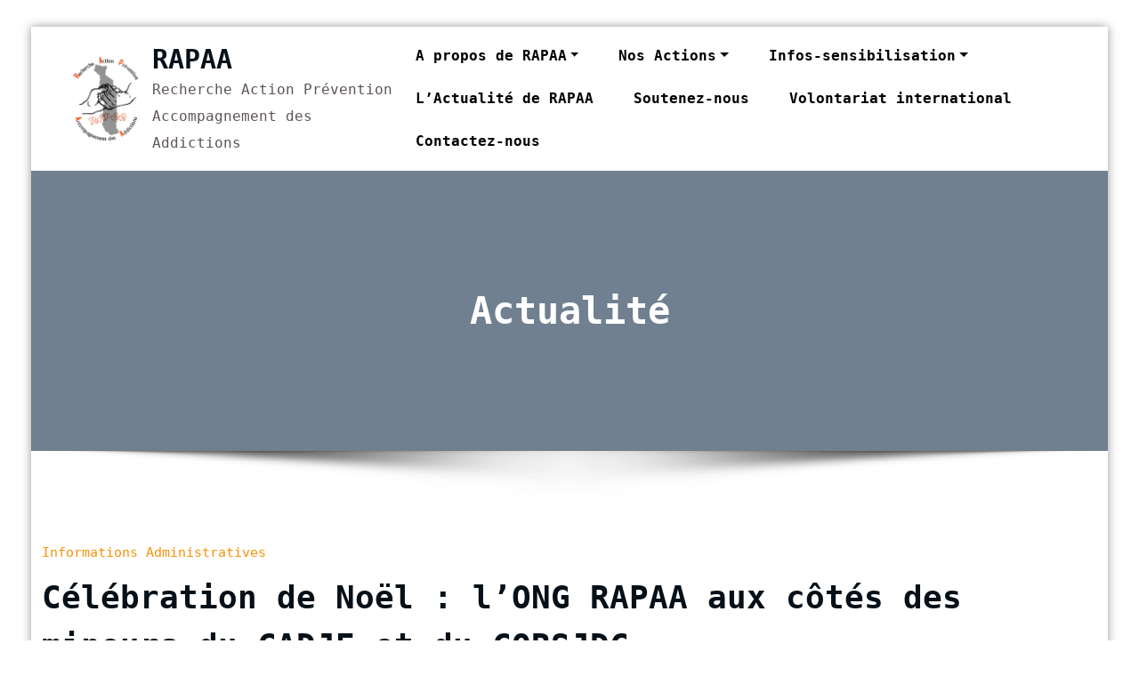

--- FILE ---
content_type: text/html; charset=UTF-8
request_url: https://www.assorapaa.com/actualite/
body_size: 15489
content:
<!DOCTYPE html>
<html lang="fr-FR" >
	<head>
		<meta charset="UTF-8">
		<meta http-equiv="X-UA-Compatible" content="IE=11">
		<meta name="viewport" content="width=device-width,initial-scale=1,shrink-to-fit=no">
		<meta name='robots' content='index, follow, max-image-preview:large, max-snippet:-1, max-video-preview:-1' />

	<!-- This site is optimized with the Yoast SEO plugin v26.8 - https://yoast.com/product/yoast-seo-wordpress/ -->
	<title>Actualité - RAPAA</title>
	<meta name="description" content="Retrouvez l&#039;actualité de l&#039;ONG RAPAA, Toutes les dates et évenements à ne pas manquer." />
	<link rel="canonical" href="https://www.assorapaa.com/actualite/" />
	<link rel="next" href="https://www.assorapaa.com/actualite/page/2/" />
	<meta property="og:locale" content="fr_FR" />
	<meta property="og:type" content="article" />
	<meta property="og:title" content="Actualité - RAPAA" />
	<meta property="og:description" content="Retrouvez l&#039;actualité de l&#039;ONG RAPAA, Toutes les dates et évenements à ne pas manquer." />
	<meta property="og:url" content="https://www.assorapaa.com/actualite/" />
	<meta property="og:site_name" content="RAPAA" />
	<meta name="twitter:card" content="summary_large_image" />
	<script type="application/ld+json" class="yoast-schema-graph">{"@context":"https://schema.org","@graph":[{"@type":["WebPage","CollectionPage"],"@id":"https://www.assorapaa.com/actualite/","url":"https://www.assorapaa.com/actualite/","name":"Actualité - RAPAA","isPartOf":{"@id":"https://www.assorapaa.com/#website"},"datePublished":"2019-01-21T13:08:19+00:00","dateModified":"2022-01-06T16:49:28+00:00","description":"Retrouvez l'actualité de l'ONG RAPAA, Toutes les dates et évenements à ne pas manquer.","breadcrumb":{"@id":"https://www.assorapaa.com/actualite/#breadcrumb"},"inLanguage":"fr-FR"},{"@type":"BreadcrumbList","@id":"https://www.assorapaa.com/actualite/#breadcrumb","itemListElement":[{"@type":"ListItem","position":1,"name":"Accueil","item":"https://www.assorapaa.com/"},{"@type":"ListItem","position":2,"name":"Actualité"}]},{"@type":"WebSite","@id":"https://www.assorapaa.com/#website","url":"https://www.assorapaa.com/","name":"RAPAA","description":"Recherche  Action  Prévention  Accompagnement des Addictions","publisher":{"@id":"https://www.assorapaa.com/#organization"},"potentialAction":[{"@type":"SearchAction","target":{"@type":"EntryPoint","urlTemplate":"https://www.assorapaa.com/?s={search_term_string}"},"query-input":{"@type":"PropertyValueSpecification","valueRequired":true,"valueName":"search_term_string"}}],"inLanguage":"fr-FR"},{"@type":"Organization","@id":"https://www.assorapaa.com/#organization","name":"RAPAA","url":"https://www.assorapaa.com/","logo":{"@type":"ImageObject","inLanguage":"fr-FR","@id":"https://www.assorapaa.com/#/schema/logo/image/","url":"https://www.assorapaa.com/wp-content/uploads/2019/03/cropped-cropped-testlogo-2.png","contentUrl":"https://www.assorapaa.com/wp-content/uploads/2019/03/cropped-cropped-testlogo-2.png","width":150,"height":195,"caption":"RAPAA"},"image":{"@id":"https://www.assorapaa.com/#/schema/logo/image/"}}]}</script>
	<!-- / Yoast SEO plugin. -->


<link rel='dns-prefetch' href='//www.googletagmanager.com' />
<link rel="alternate" type="application/rss+xml" title="RAPAA &raquo; Flux" href="https://www.assorapaa.com/feed/" />
<link rel="alternate" type="application/rss+xml" title="RAPAA &raquo; Flux des commentaires" href="https://www.assorapaa.com/comments/feed/" />
<style id='wp-img-auto-sizes-contain-inline-css' type='text/css'>
img:is([sizes=auto i],[sizes^="auto," i]){contain-intrinsic-size:3000px 1500px}
/*# sourceURL=wp-img-auto-sizes-contain-inline-css */
</style>
<link rel='stylesheet' id='honeypress-theme-fonts-css' href='https://usercontent.one/wp/www.assorapaa.com/wp-content/fonts/9d9a4e9d8ecc0ec8abfddc46839ea39b.css?media=1699349782?ver=20201110' type='text/css' media='all' />
<style id='wp-emoji-styles-inline-css' type='text/css'>

	img.wp-smiley, img.emoji {
		display: inline !important;
		border: none !important;
		box-shadow: none !important;
		height: 1em !important;
		width: 1em !important;
		margin: 0 0.07em !important;
		vertical-align: -0.1em !important;
		background: none !important;
		padding: 0 !important;
	}
/*# sourceURL=wp-emoji-styles-inline-css */
</style>
<style id='wp-block-library-inline-css' type='text/css'>
:root{--wp-block-synced-color:#7a00df;--wp-block-synced-color--rgb:122,0,223;--wp-bound-block-color:var(--wp-block-synced-color);--wp-editor-canvas-background:#ddd;--wp-admin-theme-color:#007cba;--wp-admin-theme-color--rgb:0,124,186;--wp-admin-theme-color-darker-10:#006ba1;--wp-admin-theme-color-darker-10--rgb:0,107,160.5;--wp-admin-theme-color-darker-20:#005a87;--wp-admin-theme-color-darker-20--rgb:0,90,135;--wp-admin-border-width-focus:2px}@media (min-resolution:192dpi){:root{--wp-admin-border-width-focus:1.5px}}.wp-element-button{cursor:pointer}:root .has-very-light-gray-background-color{background-color:#eee}:root .has-very-dark-gray-background-color{background-color:#313131}:root .has-very-light-gray-color{color:#eee}:root .has-very-dark-gray-color{color:#313131}:root .has-vivid-green-cyan-to-vivid-cyan-blue-gradient-background{background:linear-gradient(135deg,#00d084,#0693e3)}:root .has-purple-crush-gradient-background{background:linear-gradient(135deg,#34e2e4,#4721fb 50%,#ab1dfe)}:root .has-hazy-dawn-gradient-background{background:linear-gradient(135deg,#faaca8,#dad0ec)}:root .has-subdued-olive-gradient-background{background:linear-gradient(135deg,#fafae1,#67a671)}:root .has-atomic-cream-gradient-background{background:linear-gradient(135deg,#fdd79a,#004a59)}:root .has-nightshade-gradient-background{background:linear-gradient(135deg,#330968,#31cdcf)}:root .has-midnight-gradient-background{background:linear-gradient(135deg,#020381,#2874fc)}:root{--wp--preset--font-size--normal:16px;--wp--preset--font-size--huge:42px}.has-regular-font-size{font-size:1em}.has-larger-font-size{font-size:2.625em}.has-normal-font-size{font-size:var(--wp--preset--font-size--normal)}.has-huge-font-size{font-size:var(--wp--preset--font-size--huge)}.has-text-align-center{text-align:center}.has-text-align-left{text-align:left}.has-text-align-right{text-align:right}.has-fit-text{white-space:nowrap!important}#end-resizable-editor-section{display:none}.aligncenter{clear:both}.items-justified-left{justify-content:flex-start}.items-justified-center{justify-content:center}.items-justified-right{justify-content:flex-end}.items-justified-space-between{justify-content:space-between}.screen-reader-text{border:0;clip-path:inset(50%);height:1px;margin:-1px;overflow:hidden;padding:0;position:absolute;width:1px;word-wrap:normal!important}.screen-reader-text:focus{background-color:#ddd;clip-path:none;color:#444;display:block;font-size:1em;height:auto;left:5px;line-height:normal;padding:15px 23px 14px;text-decoration:none;top:5px;width:auto;z-index:100000}html :where(.has-border-color){border-style:solid}html :where([style*=border-top-color]){border-top-style:solid}html :where([style*=border-right-color]){border-right-style:solid}html :where([style*=border-bottom-color]){border-bottom-style:solid}html :where([style*=border-left-color]){border-left-style:solid}html :where([style*=border-width]){border-style:solid}html :where([style*=border-top-width]){border-top-style:solid}html :where([style*=border-right-width]){border-right-style:solid}html :where([style*=border-bottom-width]){border-bottom-style:solid}html :where([style*=border-left-width]){border-left-style:solid}html :where(img[class*=wp-image-]){height:auto;max-width:100%}:where(figure){margin:0 0 1em}html :where(.is-position-sticky){--wp-admin--admin-bar--position-offset:var(--wp-admin--admin-bar--height,0px)}@media screen and (max-width:600px){html :where(.is-position-sticky){--wp-admin--admin-bar--position-offset:0px}}

/*# sourceURL=wp-block-library-inline-css */
</style><style id='wp-block-calendar-inline-css' type='text/css'>
.wp-block-calendar{text-align:center}.wp-block-calendar td,.wp-block-calendar th{border:1px solid;padding:.25em}.wp-block-calendar th{font-weight:400}.wp-block-calendar caption{background-color:inherit}.wp-block-calendar table{border-collapse:collapse;width:100%}.wp-block-calendar table.has-background th{background-color:inherit}.wp-block-calendar table.has-text-color th{color:inherit}.wp-block-calendar :where(table:not(.has-text-color)){color:#40464d}.wp-block-calendar :where(table:not(.has-text-color)) td,.wp-block-calendar :where(table:not(.has-text-color)) th{border-color:#ddd}:where(.wp-block-calendar table:not(.has-background) th){background:#ddd}
/*# sourceURL=https://www.assorapaa.com/wp-includes/blocks/calendar/style.min.css */
</style>
<style id='wp-block-search-inline-css' type='text/css'>
.wp-block-search__button{margin-left:10px;word-break:normal}.wp-block-search__button.has-icon{line-height:0}.wp-block-search__button svg{height:1.25em;min-height:24px;min-width:24px;width:1.25em;fill:currentColor;vertical-align:text-bottom}:where(.wp-block-search__button){border:1px solid #ccc;padding:6px 10px}.wp-block-search__inside-wrapper{display:flex;flex:auto;flex-wrap:nowrap;max-width:100%}.wp-block-search__label{width:100%}.wp-block-search.wp-block-search__button-only .wp-block-search__button{box-sizing:border-box;display:flex;flex-shrink:0;justify-content:center;margin-left:0;max-width:100%}.wp-block-search.wp-block-search__button-only .wp-block-search__inside-wrapper{min-width:0!important;transition-property:width}.wp-block-search.wp-block-search__button-only .wp-block-search__input{flex-basis:100%;transition-duration:.3s}.wp-block-search.wp-block-search__button-only.wp-block-search__searchfield-hidden,.wp-block-search.wp-block-search__button-only.wp-block-search__searchfield-hidden .wp-block-search__inside-wrapper{overflow:hidden}.wp-block-search.wp-block-search__button-only.wp-block-search__searchfield-hidden .wp-block-search__input{border-left-width:0!important;border-right-width:0!important;flex-basis:0;flex-grow:0;margin:0;min-width:0!important;padding-left:0!important;padding-right:0!important;width:0!important}:where(.wp-block-search__input){appearance:none;border:1px solid #949494;flex-grow:1;font-family:inherit;font-size:inherit;font-style:inherit;font-weight:inherit;letter-spacing:inherit;line-height:inherit;margin-left:0;margin-right:0;min-width:3rem;padding:8px;text-decoration:unset!important;text-transform:inherit}:where(.wp-block-search__button-inside .wp-block-search__inside-wrapper){background-color:#fff;border:1px solid #949494;box-sizing:border-box;padding:4px}:where(.wp-block-search__button-inside .wp-block-search__inside-wrapper) .wp-block-search__input{border:none;border-radius:0;padding:0 4px}:where(.wp-block-search__button-inside .wp-block-search__inside-wrapper) .wp-block-search__input:focus{outline:none}:where(.wp-block-search__button-inside .wp-block-search__inside-wrapper) :where(.wp-block-search__button){padding:4px 8px}.wp-block-search.aligncenter .wp-block-search__inside-wrapper{margin:auto}.wp-block[data-align=right] .wp-block-search.wp-block-search__button-only .wp-block-search__inside-wrapper{float:right}
/*# sourceURL=https://www.assorapaa.com/wp-includes/blocks/search/style.min.css */
</style>
<style id='wp-block-paragraph-inline-css' type='text/css'>
.is-small-text{font-size:.875em}.is-regular-text{font-size:1em}.is-large-text{font-size:2.25em}.is-larger-text{font-size:3em}.has-drop-cap:not(:focus):first-letter{float:left;font-size:8.4em;font-style:normal;font-weight:100;line-height:.68;margin:.05em .1em 0 0;text-transform:uppercase}body.rtl .has-drop-cap:not(:focus):first-letter{float:none;margin-left:.1em}p.has-drop-cap.has-background{overflow:hidden}:root :where(p.has-background){padding:1.25em 2.375em}:where(p.has-text-color:not(.has-link-color)) a{color:inherit}p.has-text-align-left[style*="writing-mode:vertical-lr"],p.has-text-align-right[style*="writing-mode:vertical-rl"]{rotate:180deg}
/*# sourceURL=https://www.assorapaa.com/wp-includes/blocks/paragraph/style.min.css */
</style>
<style id='global-styles-inline-css' type='text/css'>
:root{--wp--preset--aspect-ratio--square: 1;--wp--preset--aspect-ratio--4-3: 4/3;--wp--preset--aspect-ratio--3-4: 3/4;--wp--preset--aspect-ratio--3-2: 3/2;--wp--preset--aspect-ratio--2-3: 2/3;--wp--preset--aspect-ratio--16-9: 16/9;--wp--preset--aspect-ratio--9-16: 9/16;--wp--preset--color--black: #000000;--wp--preset--color--cyan-bluish-gray: #abb8c3;--wp--preset--color--white: #ffffff;--wp--preset--color--pale-pink: #f78da7;--wp--preset--color--vivid-red: #cf2e2e;--wp--preset--color--luminous-vivid-orange: #ff6900;--wp--preset--color--luminous-vivid-amber: #fcb900;--wp--preset--color--light-green-cyan: #7bdcb5;--wp--preset--color--vivid-green-cyan: #00d084;--wp--preset--color--pale-cyan-blue: #8ed1fc;--wp--preset--color--vivid-cyan-blue: #0693e3;--wp--preset--color--vivid-purple: #9b51e0;--wp--preset--gradient--vivid-cyan-blue-to-vivid-purple: linear-gradient(135deg,rgb(6,147,227) 0%,rgb(155,81,224) 100%);--wp--preset--gradient--light-green-cyan-to-vivid-green-cyan: linear-gradient(135deg,rgb(122,220,180) 0%,rgb(0,208,130) 100%);--wp--preset--gradient--luminous-vivid-amber-to-luminous-vivid-orange: linear-gradient(135deg,rgb(252,185,0) 0%,rgb(255,105,0) 100%);--wp--preset--gradient--luminous-vivid-orange-to-vivid-red: linear-gradient(135deg,rgb(255,105,0) 0%,rgb(207,46,46) 100%);--wp--preset--gradient--very-light-gray-to-cyan-bluish-gray: linear-gradient(135deg,rgb(238,238,238) 0%,rgb(169,184,195) 100%);--wp--preset--gradient--cool-to-warm-spectrum: linear-gradient(135deg,rgb(74,234,220) 0%,rgb(151,120,209) 20%,rgb(207,42,186) 40%,rgb(238,44,130) 60%,rgb(251,105,98) 80%,rgb(254,248,76) 100%);--wp--preset--gradient--blush-light-purple: linear-gradient(135deg,rgb(255,206,236) 0%,rgb(152,150,240) 100%);--wp--preset--gradient--blush-bordeaux: linear-gradient(135deg,rgb(254,205,165) 0%,rgb(254,45,45) 50%,rgb(107,0,62) 100%);--wp--preset--gradient--luminous-dusk: linear-gradient(135deg,rgb(255,203,112) 0%,rgb(199,81,192) 50%,rgb(65,88,208) 100%);--wp--preset--gradient--pale-ocean: linear-gradient(135deg,rgb(255,245,203) 0%,rgb(182,227,212) 50%,rgb(51,167,181) 100%);--wp--preset--gradient--electric-grass: linear-gradient(135deg,rgb(202,248,128) 0%,rgb(113,206,126) 100%);--wp--preset--gradient--midnight: linear-gradient(135deg,rgb(2,3,129) 0%,rgb(40,116,252) 100%);--wp--preset--font-size--small: 13px;--wp--preset--font-size--medium: 20px;--wp--preset--font-size--large: 36px;--wp--preset--font-size--x-large: 42px;--wp--preset--spacing--20: 0.44rem;--wp--preset--spacing--30: 0.67rem;--wp--preset--spacing--40: 1rem;--wp--preset--spacing--50: 1.5rem;--wp--preset--spacing--60: 2.25rem;--wp--preset--spacing--70: 3.38rem;--wp--preset--spacing--80: 5.06rem;--wp--preset--shadow--natural: 6px 6px 9px rgba(0, 0, 0, 0.2);--wp--preset--shadow--deep: 12px 12px 50px rgba(0, 0, 0, 0.4);--wp--preset--shadow--sharp: 6px 6px 0px rgba(0, 0, 0, 0.2);--wp--preset--shadow--outlined: 6px 6px 0px -3px rgb(255, 255, 255), 6px 6px rgb(0, 0, 0);--wp--preset--shadow--crisp: 6px 6px 0px rgb(0, 0, 0);}:where(.is-layout-flex){gap: 0.5em;}:where(.is-layout-grid){gap: 0.5em;}body .is-layout-flex{display: flex;}.is-layout-flex{flex-wrap: wrap;align-items: center;}.is-layout-flex > :is(*, div){margin: 0;}body .is-layout-grid{display: grid;}.is-layout-grid > :is(*, div){margin: 0;}:where(.wp-block-columns.is-layout-flex){gap: 2em;}:where(.wp-block-columns.is-layout-grid){gap: 2em;}:where(.wp-block-post-template.is-layout-flex){gap: 1.25em;}:where(.wp-block-post-template.is-layout-grid){gap: 1.25em;}.has-black-color{color: var(--wp--preset--color--black) !important;}.has-cyan-bluish-gray-color{color: var(--wp--preset--color--cyan-bluish-gray) !important;}.has-white-color{color: var(--wp--preset--color--white) !important;}.has-pale-pink-color{color: var(--wp--preset--color--pale-pink) !important;}.has-vivid-red-color{color: var(--wp--preset--color--vivid-red) !important;}.has-luminous-vivid-orange-color{color: var(--wp--preset--color--luminous-vivid-orange) !important;}.has-luminous-vivid-amber-color{color: var(--wp--preset--color--luminous-vivid-amber) !important;}.has-light-green-cyan-color{color: var(--wp--preset--color--light-green-cyan) !important;}.has-vivid-green-cyan-color{color: var(--wp--preset--color--vivid-green-cyan) !important;}.has-pale-cyan-blue-color{color: var(--wp--preset--color--pale-cyan-blue) !important;}.has-vivid-cyan-blue-color{color: var(--wp--preset--color--vivid-cyan-blue) !important;}.has-vivid-purple-color{color: var(--wp--preset--color--vivid-purple) !important;}.has-black-background-color{background-color: var(--wp--preset--color--black) !important;}.has-cyan-bluish-gray-background-color{background-color: var(--wp--preset--color--cyan-bluish-gray) !important;}.has-white-background-color{background-color: var(--wp--preset--color--white) !important;}.has-pale-pink-background-color{background-color: var(--wp--preset--color--pale-pink) !important;}.has-vivid-red-background-color{background-color: var(--wp--preset--color--vivid-red) !important;}.has-luminous-vivid-orange-background-color{background-color: var(--wp--preset--color--luminous-vivid-orange) !important;}.has-luminous-vivid-amber-background-color{background-color: var(--wp--preset--color--luminous-vivid-amber) !important;}.has-light-green-cyan-background-color{background-color: var(--wp--preset--color--light-green-cyan) !important;}.has-vivid-green-cyan-background-color{background-color: var(--wp--preset--color--vivid-green-cyan) !important;}.has-pale-cyan-blue-background-color{background-color: var(--wp--preset--color--pale-cyan-blue) !important;}.has-vivid-cyan-blue-background-color{background-color: var(--wp--preset--color--vivid-cyan-blue) !important;}.has-vivid-purple-background-color{background-color: var(--wp--preset--color--vivid-purple) !important;}.has-black-border-color{border-color: var(--wp--preset--color--black) !important;}.has-cyan-bluish-gray-border-color{border-color: var(--wp--preset--color--cyan-bluish-gray) !important;}.has-white-border-color{border-color: var(--wp--preset--color--white) !important;}.has-pale-pink-border-color{border-color: var(--wp--preset--color--pale-pink) !important;}.has-vivid-red-border-color{border-color: var(--wp--preset--color--vivid-red) !important;}.has-luminous-vivid-orange-border-color{border-color: var(--wp--preset--color--luminous-vivid-orange) !important;}.has-luminous-vivid-amber-border-color{border-color: var(--wp--preset--color--luminous-vivid-amber) !important;}.has-light-green-cyan-border-color{border-color: var(--wp--preset--color--light-green-cyan) !important;}.has-vivid-green-cyan-border-color{border-color: var(--wp--preset--color--vivid-green-cyan) !important;}.has-pale-cyan-blue-border-color{border-color: var(--wp--preset--color--pale-cyan-blue) !important;}.has-vivid-cyan-blue-border-color{border-color: var(--wp--preset--color--vivid-cyan-blue) !important;}.has-vivid-purple-border-color{border-color: var(--wp--preset--color--vivid-purple) !important;}.has-vivid-cyan-blue-to-vivid-purple-gradient-background{background: var(--wp--preset--gradient--vivid-cyan-blue-to-vivid-purple) !important;}.has-light-green-cyan-to-vivid-green-cyan-gradient-background{background: var(--wp--preset--gradient--light-green-cyan-to-vivid-green-cyan) !important;}.has-luminous-vivid-amber-to-luminous-vivid-orange-gradient-background{background: var(--wp--preset--gradient--luminous-vivid-amber-to-luminous-vivid-orange) !important;}.has-luminous-vivid-orange-to-vivid-red-gradient-background{background: var(--wp--preset--gradient--luminous-vivid-orange-to-vivid-red) !important;}.has-very-light-gray-to-cyan-bluish-gray-gradient-background{background: var(--wp--preset--gradient--very-light-gray-to-cyan-bluish-gray) !important;}.has-cool-to-warm-spectrum-gradient-background{background: var(--wp--preset--gradient--cool-to-warm-spectrum) !important;}.has-blush-light-purple-gradient-background{background: var(--wp--preset--gradient--blush-light-purple) !important;}.has-blush-bordeaux-gradient-background{background: var(--wp--preset--gradient--blush-bordeaux) !important;}.has-luminous-dusk-gradient-background{background: var(--wp--preset--gradient--luminous-dusk) !important;}.has-pale-ocean-gradient-background{background: var(--wp--preset--gradient--pale-ocean) !important;}.has-electric-grass-gradient-background{background: var(--wp--preset--gradient--electric-grass) !important;}.has-midnight-gradient-background{background: var(--wp--preset--gradient--midnight) !important;}.has-small-font-size{font-size: var(--wp--preset--font-size--small) !important;}.has-medium-font-size{font-size: var(--wp--preset--font-size--medium) !important;}.has-large-font-size{font-size: var(--wp--preset--font-size--large) !important;}.has-x-large-font-size{font-size: var(--wp--preset--font-size--x-large) !important;}
/*# sourceURL=global-styles-inline-css */
</style>

<style id='classic-theme-styles-inline-css' type='text/css'>
/*! This file is auto-generated */
.wp-block-button__link{color:#fff;background-color:#32373c;border-radius:9999px;box-shadow:none;text-decoration:none;padding:calc(.667em + 2px) calc(1.333em + 2px);font-size:1.125em}.wp-block-file__button{background:#32373c;color:#fff;text-decoration:none}
/*# sourceURL=/wp-includes/css/classic-themes.min.css */
</style>
<link rel='stylesheet' id='bootstrap-css' href='https://usercontent.one/wp/www.assorapaa.com/wp-content/themes/honeypress/assets/css/bootstrap.min.css?ver=5.3.6&media=1699349782' type='text/css' media='all' />
<link rel='stylesheet' id='honeybee-parent-style-css' href='https://usercontent.one/wp/www.assorapaa.com/wp-content/themes/honeypress/style.css?ver=6.9&media=1699349782' type='text/css' media='all' />
<link rel='stylesheet' id='honeybee-style-css' href='https://usercontent.one/wp/www.assorapaa.com/wp-content/themes/honeybee/style.css?ver=6.9&media=1699349782' type='text/css' media='all' />
<link rel='stylesheet' id='honeybee-default-style-css' href='https://usercontent.one/wp/www.assorapaa.com/wp-content/themes/honeybee/assets/css/default.css?ver=6.9&media=1699349782' type='text/css' media='all' />
<link rel='stylesheet' id='honeypress-style-css' href='https://usercontent.one/wp/www.assorapaa.com/wp-content/themes/honeybee/style.css?ver=6.9&media=1699349782' type='text/css' media='all' />
<link rel='stylesheet' id='jquery-startmenu-css' href='https://usercontent.one/wp/www.assorapaa.com/wp-content/themes/honeypress/assets/css/jquery.smartmenus.bootstrap-4.css?ver=6.9&media=1699349782' type='text/css' media='all' />
<link rel='stylesheet' id='honeypress-font-awesome-css' href='https://usercontent.one/wp/www.assorapaa.com/wp-content/themes/honeypress/assets/css/font-awesome/css/all.min.css?ver=6.9&media=1699349782' type='text/css' media='all' />
<link rel='stylesheet' id='owl-css' href='https://usercontent.one/wp/www.assorapaa.com/wp-content/themes/honeypress/assets/css/owl.carousel.css?ver=6.9&media=1699349782' type='text/css' media='all' />
<script type="text/javascript" src="https://www.assorapaa.com/wp-includes/js/jquery/jquery.min.js?ver=3.7.1" id="jquery-core-js"></script>
<script type="text/javascript" src="https://www.assorapaa.com/wp-includes/js/jquery/jquery-migrate.min.js?ver=3.4.1" id="jquery-migrate-js"></script>
<script type="text/javascript" src="https://usercontent.one/wp/www.assorapaa.com/wp-content/themes/honeypress/assets/js/jquery.mb.YTPlayer.js?ver=6.9&media=1699349782" id="honeypress-video-slider-js-js"></script>
<link rel="https://api.w.org/" href="https://www.assorapaa.com/wp-json/" /><link rel="EditURI" type="application/rsd+xml" title="RSD" href="https://www.assorapaa.com/xmlrpc.php?rsd" />
<meta name="generator" content="WordPress 6.9" />
<meta name="generator" content="Site Kit by Google 1.170.0" /><style>[class*=" icon-oc-"],[class^=icon-oc-]{speak:none;font-style:normal;font-weight:400;font-variant:normal;text-transform:none;line-height:1;-webkit-font-smoothing:antialiased;-moz-osx-font-smoothing:grayscale}.icon-oc-one-com-white-32px-fill:before{content:"901"}.icon-oc-one-com:before{content:"900"}#one-com-icon,.toplevel_page_onecom-wp .wp-menu-image{speak:none;display:flex;align-items:center;justify-content:center;text-transform:none;line-height:1;-webkit-font-smoothing:antialiased;-moz-osx-font-smoothing:grayscale}.onecom-wp-admin-bar-item>a,.toplevel_page_onecom-wp>.wp-menu-name{font-size:16px;font-weight:400;line-height:1}.toplevel_page_onecom-wp>.wp-menu-name img{width:69px;height:9px;}.wp-submenu-wrap.wp-submenu>.wp-submenu-head>img{width:88px;height:auto}.onecom-wp-admin-bar-item>a img{height:7px!important}.onecom-wp-admin-bar-item>a img,.toplevel_page_onecom-wp>.wp-menu-name img{opacity:.8}.onecom-wp-admin-bar-item.hover>a img,.toplevel_page_onecom-wp.wp-has-current-submenu>.wp-menu-name img,li.opensub>a.toplevel_page_onecom-wp>.wp-menu-name img{opacity:1}#one-com-icon:before,.onecom-wp-admin-bar-item>a:before,.toplevel_page_onecom-wp>.wp-menu-image:before{content:'';position:static!important;background-color:rgba(240,245,250,.4);border-radius:102px;width:18px;height:18px;padding:0!important}.onecom-wp-admin-bar-item>a:before{width:14px;height:14px}.onecom-wp-admin-bar-item.hover>a:before,.toplevel_page_onecom-wp.opensub>a>.wp-menu-image:before,.toplevel_page_onecom-wp.wp-has-current-submenu>.wp-menu-image:before{background-color:#76b82a}.onecom-wp-admin-bar-item>a{display:inline-flex!important;align-items:center;justify-content:center}#one-com-logo-wrapper{font-size:4em}#one-com-icon{vertical-align:middle}.imagify-welcome{display:none !important;}</style>     <style>
	.navbar.custom .nav .nav-item .nav-link, .navbar .nav .nav-item .nav-link {
    	color: #000000 !important;
    }
    .navbar.custom .nav .nav-item:hover .nav-link, .navbar.custom .nav .nav-item.active .nav-link:hover, .navbar .nav .nav-item:hover .nav-link , body .navbar .nav .nav-item.html:hover a{
    	color: #f27e2b !important;
    }
    .navbar.custom .nav .nav-item.active .nav-link, .navbar .nav .nav-item.active .nav-link {
    	color: #000000 !important;
    	display: block;
    }
    /* Submenus */
    .nav.navbar-nav .dropdown-item, .nav.navbar-nav .dropdown-menu {
    	background-color: #f27e2b !important;
    }
    .nav.navbar-nav .dropdown-item {
    	color: #212529 !important;
    }
    .nav.navbar-nav .dropdown-item:hover {
    	color: #f7f7f7 !important;
    }
    .nav.navbar-nav .dropdown-item:focus, .nav.navbar-nav .dropdown-item:hover
    {
    	    background-color: transparent !important;
    }
    @media (min-width: 992px){
body .navbar .nav .dropdown-menu {
    border-bottom: unset !important;
}}
</style>
    <style>
    .page-title h1{
    	color: #ffffff !important;
    }
    </style>
    
<style>
  body h1 {
    	color: #061018 ;
    }
		body.dark h1 {
				color: #ffffff ;
			}
    body .section-header h2, body .funfact h2, body h2{
    	color: #061018;
    }
		body.dark .section-header h2, body.dark h2, body.dark h2.text-white {
    	color: #ffffff;
    }
    body h3 {
    	color: #061018;
    }
		body.dark h3, body.dark h3 a {
    	color: #ffffff;
    }
    body .entry-header h4 > a, body h4 {
    	color: #061018;
    }
	  .dark .entry-header h4 > a, .dark h4, .dark .services .entry-header .entry-title a {
    	color: #ffffff;
    }
    body .product-price h5 > a, body .blog-author h5, body .comment-detail h5, body h5, body .blog .blog-author.media h5{
    	color: #061018;
    }
		body.dark .product-price h5 > a, body.dark .blog-author h5, body.dark .comment-detail h5, body.dark h5, body.dark .blog .blog-author.media h5{
    	color: #ffffff;
    }
    body h6 {
    	color: #061018;
    }
		body.dark h6 {
    	color: #ffffff;
    }
    p,body .services5 .post .entry-content p, p.comment-form-comment label, .navbar7 .menu-html p{
    	color: #061018;
    }
		.dark p:not(.testmonial-block5 p, .section-header .section-subtitle, .textwidget p, p.description, p.site-description), body.dark .services5 .post .entry-content p, .dark p.comment-form-comment label {
    	color: #c8c8c8;
    }
    .site-footer .site-info p{color: #bec3c7;}


    /* Sidebar */
    body .sidebar .widget-title, body .sidebar .wp-block-search .wp-block-search__label, body .sidebar .wc-block-product-search .wc-block-product-search__label, body .sidebar .widget h1, body .sidebar .widget h2, body .sidebar .widget h3, body .sidebar .widget h4, body .sidebar .widget h5, body .sidebar .widget h6 {
    	color: #061018;
    }
		body.dark .sidebar .widget-title, body.dark .sidebar .wp-block-search .wp-block-search__label, body.dark .sidebar .wc-block-product-search__label, body.dark .sidebar .widget h1, body.dark .sidebar .widget h2, body.dark .sidebar .widget h3, body.dark .sidebar .widget h4, body.dark .sidebar .widget h5, body.dark .sidebar .widget h6 {
    	color: #ffffff;
    }
    body .sidebar p, body .sidebar .woocommerce-Price-amount.amount,.sidebar .quantity, body .sidebar #wp-calendar, body .sidebar #wp-calendar caption, body .sidebar .wp-block-latest-posts__post-excerpt, body .sidebar .wp-block-latest-posts__post-author, body .sidebar .wp-block-latest-posts__post-date, body .sidebar .wp-block-latest-comments__comment-date  {
    	color: #061018;
    }
		body.dark .sidebar p, body.dark .sidebar .woocommerce-Price-amount.amount,.sidebar .quantity, body.dark .sidebar #wp-calendar, body.dark .sidebar #wp-calendar caption, body.dark .sidebar .wp-block-latest-posts__post-excerpt, body.dark .sidebar .wp-block-latest-posts__post-author, body.dark .sidebar .wp-block-latest-posts__post-date, body.dark .sidebar .wp-block-latest-comments__comment-date {
    	color: #c8c8c8  !important;
    }
    body .sidebar a, body #wrapper .sidebar .woocommerce a {
    	color: #061018;
    }
		body.dark .sidebar a, body.dark #wrapper .sidebar .woocommerce a {
			color: #ffffff;
		}
</style>
    

            <style>
		.site-footer p {
			color: #ffffff;
		}
        </style>
<style type="text/css">
    .custom-logo{width: 150px; height: auto;}
    .honeypress_header_btn{ -webkit-border-radius: 1px;border-radius: 1px;}
   #wrapper .container{max-width: 1920px;}
   #wrapper .site-footer .container{max-width: 1140px;}
</style>
<link rel="icon" href="https://usercontent.one/wp/www.assorapaa.com/wp-content/uploads/2019/03/cropped-testlogo-32x32.png?media=1699349782" sizes="32x32" />
<link rel="icon" href="https://usercontent.one/wp/www.assorapaa.com/wp-content/uploads/2019/03/cropped-testlogo-192x192.png?media=1699349782" sizes="192x192" />
<link rel="apple-touch-icon" href="https://usercontent.one/wp/www.assorapaa.com/wp-content/uploads/2019/03/cropped-testlogo-180x180.png?media=1699349782" />
<meta name="msapplication-TileImage" content="https://usercontent.one/wp/www.assorapaa.com/wp-content/uploads/2019/03/cropped-testlogo-270x270.png?media=1699349782" />
		<style type="text/css" id="wp-custom-css">
			.site-info {
	display : none !important;
}

#wpstats{
	display : none !important;
}

body{
	font-family: Cambria, monospace;
	margin:auto;
}

.wf-active .wp-caption p.wp-caption-text {
font-size: 14px;
}
.widget .widget-title {
    position: relative;
    padding-bottom: 8px;
		font-size: 12px;
}
.wpcf7-form-control-wrap {
  height:50%;
  width:30%;
}
.customize-unpreviewable{
	display : none !important;
}
.wpcf7 textarea {
width: 500px;
}

input[type=text] { width:500px; }
input[type=email] { width:500px; }
.slider-caption .description {
    font-size: 1.755rem;
    color: white;
	font-weight:bold;
	margin-top:-10px 
}
.slider-caption .title {
    font-size: 4.063rem;
    line-height: 1.3;
    color: #ffffff;
    text-shadow: 0px 2px 7px rgb(0 0 0 / 50%);
    margin: 0 0 1rem;
	margin-top:-100px 
}
.page-title-section .overlay {
    background-color: rgba(112, 128, 144, 1);
}
.footer-sidebar {
   background-color: rgba( 112, 128, 144, 1);
}
.site-footer {
    background-color:rgba( 112, 128, 144, 1);
}
:root .has-vivid-red-color {
    color: #cf2e2e;
	font-size:20px
}
:root .has-vivid-red-color {
    color: #cf2e2e;
    font-size: 14px;
}
.widget .widget-title{
	font-size: 30px !important;
}
		</style>
			
	</head>
<body class="blog wp-custom-logo wp-theme-honeypress wp-child-theme-honeybee boxed custom-background" >
	<div id="page" class="site">
	<a class="skip-link screen-reader-text" href="#wrapper">Aller au contenu</a>
			<!-- Navbar -->
<nav class="navbar navbar-expand-lg navbar-light child-header ">
	<div class="container">
		<a href="https://www.assorapaa.com/" class="navbar-brand" rel="home"><img width="150" height="195" src="https://usercontent.one/wp/www.assorapaa.com/wp-content/uploads/2019/03/cropped-cropped-testlogo-2.png?media=1699349782" class="custom-logo" alt="RAPAA" decoding="async" srcset="https://usercontent.one/wp/www.assorapaa.com/wp-content/uploads/2019/03/cropped-cropped-testlogo-2.png?media=1699349782 150w, https://usercontent.one/wp/www.assorapaa.com/wp-content/uploads/2019/03/cropped-cropped-testlogo-2-18x24.png?media=1699349782 18w, https://usercontent.one/wp/www.assorapaa.com/wp-content/uploads/2019/03/cropped-cropped-testlogo-2-28x36.png?media=1699349782 28w, https://usercontent.one/wp/www.assorapaa.com/wp-content/uploads/2019/03/cropped-cropped-testlogo-2-37x48.png?media=1699349782 37w" sizes="(max-width: 150px) 100vw, 150px" /></a>		<div class="custom-logo-link-url">
    	<h1 class="site-title"><a class="site-title-name" href="https://www.assorapaa.com/" >RAPAA</a>
    	</h1>
    				<p class="site-description">Recherche  Action  Prévention  Accompagnement des Addictions</p>
				</div>
		<button class="navbar-toggler" type="button" data-bs-toggle="collapse" data-bs-target="#navbarNavDropdown" aria-controls="navbarSupportedContent" aria-expanded="false" aria-label="Afficher/masquer la navigation">
			<span class="navbar-toggler-icon"></span>
		</button>

		<div class="collapse navbar-collapse" id="navbarNavDropdown">
			<div class="ml-auto">
		<div class="menu-menu-provisoire-container"><ul class="nav navbar-nav mr-auto"><li id="menu-item-277" class="menu-item menu-item-type-custom menu-item-object-custom menu-item-home menu-item-has-children dropdown nav-item"><a class="nav-link"  href="http://www.assorapaa.com">A propos de RAPAA<span></span></a>
<ul class="dropdown-menu">
	<li id="menu-item-278" class="menu-item menu-item-type-post_type menu-item-object-page"><a class="dropdown-item"  href="https://www.assorapaa.com/historique/">Historique</a></li>
	<li id="menu-item-283" class="menu-item menu-item-type-post_type menu-item-object-page"><a class="dropdown-item"  href="https://www.assorapaa.com/vision/">La Vision</a></li>
	<li id="menu-item-282" class="menu-item menu-item-type-post_type menu-item-object-page"><a class="dropdown-item"  href="https://www.assorapaa.com/objectifs/">Objectifs</a></li>
	<li id="menu-item-281" class="menu-item menu-item-type-post_type menu-item-object-page"><a class="dropdown-item"  href="https://www.assorapaa.com/approches/">Approches</a></li>
	<li id="menu-item-279" class="menu-item menu-item-type-post_type menu-item-object-page"><a class="dropdown-item"  href="https://www.assorapaa.com/organisation/">Organisation</a></li>
	<li id="menu-item-300" class="menu-item menu-item-type-custom menu-item-object-custom"><a class="dropdown-item"  href="https://www.assorapaa.com/ressources-humaines-2/">Ressources Humaines</a></li>
	<li id="menu-item-280" class="menu-item menu-item-type-post_type menu-item-object-page"><a class="dropdown-item"  href="https://www.assorapaa.com/partenariats/">Partenariat</a></li>
</ul>
</li>
<li id="menu-item-286" class="menu-item menu-item-type-custom menu-item-object-custom menu-item-home menu-item-has-children dropdown nav-item"><a class="nav-link"  href="http://www.assorapaa.com">Nos Actions<span></span></a>
<ul class="dropdown-menu">
	<li id="menu-item-290" class="menu-item menu-item-type-post_type menu-item-object-page"><a class="dropdown-item"  href="https://www.assorapaa.com/recherche-et-etudes/">Recherche et  Etudes</a></li>
	<li id="menu-item-288" class="menu-item menu-item-type-post_type menu-item-object-page"><a class="dropdown-item"  href="https://www.assorapaa.com/renforcement-des-capacites-et-plaidoyer/">Renforcement des Capacités et Plaidoyer</a></li>
	<li id="menu-item-289" class="menu-item menu-item-type-post_type menu-item-object-page"><a class="dropdown-item"  href="https://www.assorapaa.com/prevention-et-communication/">Prévention et Communication</a></li>
	<li id="menu-item-287" class="menu-item menu-item-type-post_type menu-item-object-page"><a class="dropdown-item"  href="https://www.assorapaa.com/accompagnement-et-prise-en-charge/">Accompagnement et Prise en charge</a></li>
</ul>
</li>
<li id="menu-item-3053" class="menu-item menu-item-type-custom menu-item-object-custom menu-item-has-children dropdown nav-item"><a class="nav-link"  href="#">Infos-sensibilisation<span></span></a>
<ul class="dropdown-menu">
	<li id="menu-item-3447" class="menu-item menu-item-type-post_type menu-item-object-page"><a class="dropdown-item"  href="https://www.assorapaa.com/supports-audio/">Supports audio</a></li>
	<li id="menu-item-3012" class="menu-item menu-item-type-post_type menu-item-object-page"><a class="dropdown-item"  href="https://www.assorapaa.com/support-visuel/">Supports visuels</a></li>
	<li id="menu-item-285" class="menu-item menu-item-type-post_type menu-item-object-page"><a class="dropdown-item"  href="https://www.assorapaa.com/publications/">Publications</a></li>
	<li id="menu-item-469" class="menu-item menu-item-type-post_type menu-item-object-page"><a class="dropdown-item"  href="https://www.assorapaa.com/conseils-pratiques/">Conseils pratiques</a></li>
	<li id="menu-item-470" class="menu-item menu-item-type-post_type menu-item-object-page"><a class="dropdown-item"  href="https://www.assorapaa.com/legislation/">Loi (Contrôle des drogues au Togo)</a></li>
	<li id="menu-item-295" class="menu-item menu-item-type-post_type menu-item-object-page"><a class="dropdown-item"  href="https://www.assorapaa.com/les-infos-utiles/">Adresses utiles</a></li>
	<li id="menu-item-455" class="menu-item menu-item-type-post_type menu-item-object-page"><a class="dropdown-item"  href="https://www.assorapaa.com/lexique/">Lexique</a></li>
</ul>
</li>
<li id="menu-item-180" class="menu-item menu-item-type-post_type menu-item-object-page current-menu-item page_item page-item-131 current_page_item current_page_parent menu-item-180 nav-item active"><a class="nav-link"  href="https://www.assorapaa.com/actualite/">L&#8217;Actualité de RAPAA</a></li>
<li id="menu-item-247" class="menu-item menu-item-type-post_type menu-item-object-page menu-item-247 nav-item"><a class="nav-link"  href="https://www.assorapaa.com/soutenez-nous/">Soutenez-nous</a></li>
<li id="menu-item-2417" class="menu-item menu-item-type-post_type menu-item-object-page menu-item-2417 nav-item"><a class="nav-link"  href="https://www.assorapaa.com/devenir-volontaire/">Volontariat international</a></li>
<li id="menu-item-2957" class="menu-item menu-item-type-post_type menu-item-object-page menu-item-2957 nav-item"><a class="nav-link"  href="https://www.assorapaa.com/contact/">Contactez-nous</a></li>
</ul></div>		</div>
		</div>
	</div>
</nav>
		<section class="page-title-section" >		
			<div class="overlay"></div>	
			<div class="container">
				<div class="row">
					<div class="col-lg-12 col-md-12">
                      	                      				<div class="page-title text-center text-white">
											<h1 class="text-white">Actualité</h1>
										</div>			
	                      			                    </div>
				</div>
			</div>	
		</section>
			<div id="wrapper"><section class="section-module blog">
	<div class="container">
		<div class="row">	
		<div class="col-lg-12 col-md-12 col-sm-12 standard-view"><article id="post-9963" class="post-9963 post type-post status-publish format-standard hentry category-informations-administratives">	
	<div class="entry-meta"><span class="cat-links"><a href="https://www.assorapaa.com/category/informations-administratives/" rel="category tag">Informations Administratives</a></div></span>
	<header class="entry-header">
		<h2 class="entry-title"><a href="https://www.assorapaa.com/celebration-de-noel-long-rapaa-aux-cotes-des-mineurs-du-cadje-et-du-corsjdc/">Célébration de Noël : l’ONG RAPAA aux côtés des mineurs du CADJE et du CORSJDC</a></h2>
	</header>	
	
	<div class="entry-meta mb-4">
				<span class="author">
			<a  href="https://www.assorapaa.com/author/rapaa/">Par  rapaa</a>
		</span>
				<span class="posted-on">
			<a  href="https://www.assorapaa.com/1970/01"><time>31 décembre 2025</time></a>
		</span>
				<span class="comment-links">
			<span class="comment-links"><a  href="https://www.assorapaa.com/celebration-de-noel-long-rapaa-aux-cotes-des-mineurs-du-cadje-et-du-corsjdc/#respond">0</a></span>
		</span>
			</div>
		
	<div class="entry-content">
		<p>Depuis plus de 10 ans, l’ONG RAPAA se fait un devoir d’organiser une fête de Noël au profit des enfants&hellip;</p>
		<p><a href="https://www.assorapaa.com/celebration-de-noel-long-rapaa-aux-cotes-des-mineurs-du-cadje-et-du-corsjdc/" class="more-link">Lire la suite</a></p>
		</div>										
</article><article id="post-9957" class="post-9957 post type-post status-publish format-standard hentry category-info-sensibilisation category-partenariats category-volet-prevention tag-emission tag-pyramide-fm tag-radio tag-sensibilisation">	
	<div class="entry-meta"><span class="cat-links"><a href="https://www.assorapaa.com/category/info-sensibilisation/" rel="category tag">info-sensibilisation</a> <a href="https://www.assorapaa.com/category/partenariats/" rel="category tag">Partenariats</a> <a href="https://www.assorapaa.com/category/volet-prevention/" rel="category tag">Volet Prévention</a></div></span>
	<header class="entry-header">
		<h2 class="entry-title"><a href="https://www.assorapaa.com/long-rapaa-informe-le-grand-public-sur-la-consommation-abusive-dalcool-en-periode-des-fetes/">L’ONG RAPAA informe le grand public sur la consommation abusive d’alcool en période des fêtes</a></h2>
	</header>	
	
	<div class="entry-meta mb-4">
				<span class="author">
			<a  href="https://www.assorapaa.com/author/rapaa/">Par  rapaa</a>
		</span>
				<span class="posted-on">
			<a  href="https://www.assorapaa.com/1970/01"><time>31 décembre 2025</time></a>
		</span>
				<span class="comment-links">
			<span class="comment-links"><a  href="https://www.assorapaa.com/long-rapaa-informe-le-grand-public-sur-la-consommation-abusive-dalcool-en-periode-des-fetes/#respond">0</a></span>
		</span>
			</div>
		
	<div class="entry-content">
		<p>Dans le cadre de la campagne de prévention contre l’usage abusif d'alcool à l’approche des fêtes de fin d’année, l’ONG&hellip;</p>
		<p><a href="https://www.assorapaa.com/long-rapaa-informe-le-grand-public-sur-la-consommation-abusive-dalcool-en-periode-des-fetes/" class="more-link">Lire la suite</a></p>
		</div>										
</article><article id="post-9953" class="post-9953 post type-post status-publish format-standard has-post-thumbnail hentry category-info-sensibilisation category-volet-prevention tag-alcool tag-pnapp">	
	<div class="entry-meta"><span class="cat-links"><a href="https://www.assorapaa.com/category/info-sensibilisation/" rel="category tag">info-sensibilisation</a> <a href="https://www.assorapaa.com/category/volet-prevention/" rel="category tag">Volet Prévention</a></div></span>
	<header class="entry-header">
		<h2 class="entry-title"><a href="https://www.assorapaa.com/long-rapaa-lance-une-campagne-de-prevention-contre-lusage-abusif-de-lalcool-a-lapproche-des-fetes-de-fin-dannee/">L’ONG RAPAA lance une campagne de prévention contre l’usage abusif de l’alcool à l’approche des fêtes de fin d’année</a></h2>
	</header>	
	
	<div class="entry-meta mb-4">
				<span class="author">
			<a  href="https://www.assorapaa.com/author/rapaa/">Par  rapaa</a>
		</span>
				<span class="posted-on">
			<a  href="https://www.assorapaa.com/1970/01"><time>31 décembre 2025</time></a>
		</span>
				<span class="comment-links">
			<span class="comment-links"><a  href="https://www.assorapaa.com/long-rapaa-lance-une-campagne-de-prevention-contre-lusage-abusif-de-lalcool-a-lapproche-des-fetes-de-fin-dannee/#respond">0</a></span>
		</span>
			</div>
			<figure class="post-thumbnail mb-4">
			<a href="https://www.assorapaa.com/long-rapaa-lance-une-campagne-de-prevention-contre-lusage-abusif-de-lalcool-a-lapproche-des-fetes-de-fin-dannee/">
				<img width="2560" height="1707" src="https://usercontent.one/wp/www.assorapaa.com/wp-content/uploads/2025/12/DEPLIAANT-025-RAPAA--scaled.jpg?media=1699349782" class="img-fluid wp-post-image" alt="" decoding="async" fetchpriority="high" srcset="https://usercontent.one/wp/www.assorapaa.com/wp-content/uploads/2025/12/DEPLIAANT-025-RAPAA--scaled.jpg?media=1699349782 2560w, https://usercontent.one/wp/www.assorapaa.com/wp-content/uploads/2025/12/DEPLIAANT-025-RAPAA--300x200.jpg?media=1699349782 300w, https://usercontent.one/wp/www.assorapaa.com/wp-content/uploads/2025/12/DEPLIAANT-025-RAPAA--1024x683.jpg?media=1699349782 1024w, https://usercontent.one/wp/www.assorapaa.com/wp-content/uploads/2025/12/DEPLIAANT-025-RAPAA--768x512.jpg?media=1699349782 768w, https://usercontent.one/wp/www.assorapaa.com/wp-content/uploads/2025/12/DEPLIAANT-025-RAPAA--1536x1024.jpg?media=1699349782 1536w, https://usercontent.one/wp/www.assorapaa.com/wp-content/uploads/2025/12/DEPLIAANT-025-RAPAA--2048x1365.jpg?media=1699349782 2048w" sizes="(max-width: 2560px) 100vw, 2560px" />			</a>			
		</figure>	
		
	<div class="entry-content">
		<p>A la veille des fêtes de fin d’année, l’ONG RAPAA a lancé une campagne de prévention pour sensibiliser le public&hellip;</p>
		<p><a href="https://www.assorapaa.com/long-rapaa-lance-une-campagne-de-prevention-contre-lusage-abusif-de-lalcool-a-lapproche-des-fetes-de-fin-dannee/" class="more-link">Lire la suite</a></p>
		</div>										
</article><article id="post-9947" class="post-9947 post type-post status-publish format-standard has-post-thumbnail hentry category-info-sensibilisation category-partenariats category-volet-prevention tag-marche-de-noel-2 tag-restaurant-lalibela">	
	<div class="entry-meta"><span class="cat-links"><a href="https://www.assorapaa.com/category/info-sensibilisation/" rel="category tag">info-sensibilisation</a> <a href="https://www.assorapaa.com/category/partenariats/" rel="category tag">Partenariats</a> <a href="https://www.assorapaa.com/category/volet-prevention/" rel="category tag">Volet Prévention</a></div></span>
	<header class="entry-header">
		<h2 class="entry-title"><a href="https://www.assorapaa.com/13-e-edition-du-marche-de-noel-du-restaurant-lalibela-long-rapaa-tient-un-stand-dinformation-et-de-sensibilisation/">13 e édition du marché de Noël du restaurant Lalibela : l’ONG RAPAA tient un stand d’information et de sensibilisation</a></h2>
	</header>	
	
	<div class="entry-meta mb-4">
				<span class="author">
			<a  href="https://www.assorapaa.com/author/rapaa/">Par  rapaa</a>
		</span>
				<span class="posted-on">
			<a  href="https://www.assorapaa.com/1970/01"><time>31 décembre 2025</time></a>
		</span>
				<span class="comment-links">
			<span class="comment-links"><a  href="https://www.assorapaa.com/13-e-edition-du-marche-de-noel-du-restaurant-lalibela-long-rapaa-tient-un-stand-dinformation-et-de-sensibilisation/#respond">0</a></span>
		</span>
			</div>
			<figure class="post-thumbnail mb-4">
			<a href="https://www.assorapaa.com/13-e-edition-du-marche-de-noel-du-restaurant-lalibela-long-rapaa-tient-un-stand-dinformation-et-de-sensibilisation/">
				<img width="1020" height="765" src="https://usercontent.one/wp/www.assorapaa.com/wp-content/uploads/2025/12/lalibela1.jpg?media=1699349782" class="img-fluid wp-post-image" alt="" decoding="async" srcset="https://usercontent.one/wp/www.assorapaa.com/wp-content/uploads/2025/12/lalibela1.jpg?media=1699349782 1020w, https://usercontent.one/wp/www.assorapaa.com/wp-content/uploads/2025/12/lalibela1-300x225.jpg?media=1699349782 300w, https://usercontent.one/wp/www.assorapaa.com/wp-content/uploads/2025/12/lalibela1-768x576.jpg?media=1699349782 768w" sizes="(max-width: 1020px) 100vw, 1020px" />			</a>			
		</figure>	
		
	<div class="entry-content">
		<p>L’ONG RAPAA, dans la continuité de ses partenariats a pris part à la 13ᵉ édition du Marché de Noël, organisée&hellip;</p>
		<p><a href="https://www.assorapaa.com/13-e-edition-du-marche-de-noel-du-restaurant-lalibela-long-rapaa-tient-un-stand-dinformation-et-de-sensibilisation/" class="more-link">Lire la suite</a></p>
		</div>										
</article><article id="post-9943" class="post-9943 post type-post status-publish format-standard has-post-thumbnail hentry category-info-sensibilisation category-informations-administratives category-partenariats tag-don tag-ong-ange tag-rapaa">	
	<div class="entry-meta"><span class="cat-links"><a href="https://www.assorapaa.com/category/info-sensibilisation/" rel="category tag">info-sensibilisation</a> <a href="https://www.assorapaa.com/category/informations-administratives/" rel="category tag">Informations Administratives</a> <a href="https://www.assorapaa.com/category/partenariats/" rel="category tag">Partenariats</a></div></span>
	<header class="entry-header">
		<h2 class="entry-title"><a href="https://www.assorapaa.com/action-caritative-rapaa-apporte-son-soutien-aux-pensionnaires-de-long-ange-2/">Action caritative : RAPAA apporte son soutien aux pensionnaires de l’ONG ANGE</a></h2>
	</header>	
	
	<div class="entry-meta mb-4">
				<span class="author">
			<a  href="https://www.assorapaa.com/author/rapaa/">Par  rapaa</a>
		</span>
				<span class="posted-on">
			<a  href="https://www.assorapaa.com/1970/01"><time>22 décembre 2025</time></a>
		</span>
				<span class="comment-links">
			<span class="comment-links"><a  href="https://www.assorapaa.com/action-caritative-rapaa-apporte-son-soutien-aux-pensionnaires-de-long-ange-2/#respond">0</a></span>
		</span>
			</div>
			<figure class="post-thumbnail mb-4">
			<a href="https://www.assorapaa.com/action-caritative-rapaa-apporte-son-soutien-aux-pensionnaires-de-long-ange-2/">
				<img width="584" height="329" src="https://usercontent.one/wp/www.assorapaa.com/wp-content/uploads/2025/12/Image4.jpg?media=1699349782" class="img-fluid wp-post-image" alt="" decoding="async" srcset="https://usercontent.one/wp/www.assorapaa.com/wp-content/uploads/2025/12/Image4.jpg?media=1699349782 584w, https://usercontent.one/wp/www.assorapaa.com/wp-content/uploads/2025/12/Image4-300x169.jpg?media=1699349782 300w" sizes="(max-width: 584px) 100vw, 584px" />			</a>			
		</figure>	
		
	<div class="entry-content">
		<p>Le samedi 20 décembre 2025, les membres de RAPAA étaient au siège de l’ONG ANGE pour une remise de dons&hellip;</p>
		<p><a href="https://www.assorapaa.com/action-caritative-rapaa-apporte-son-soutien-aux-pensionnaires-de-long-ange-2/" class="more-link">Lire la suite</a></p>
		</div>										
</article><article id="post-9941" class="post-9941 post type-post status-publish format-standard hentry category-informations-administratives category-volet-prevention tag-alcool tag-fetes">	
	<div class="entry-meta"><span class="cat-links"><a href="https://www.assorapaa.com/category/informations-administratives/" rel="category tag">Informations Administratives</a> <a href="https://www.assorapaa.com/category/volet-prevention/" rel="category tag">Volet Prévention</a></div></span>
	<header class="entry-header">
		<h2 class="entry-title"><a href="https://www.assorapaa.com/pour-des-fetes-sans-danger-choisissons-la-sobriete/">Pour des fêtes sans danger, choisissons la sobriété</a></h2>
	</header>	
	
	<div class="entry-meta mb-4">
				<span class="author">
			<a  href="https://www.assorapaa.com/author/rapaa/">Par  rapaa</a>
		</span>
				<span class="posted-on">
			<a  href="https://www.assorapaa.com/1970/01"><time>22 décembre 2025</time></a>
		</span>
				<span class="comment-links">
			<span class="comment-links"><a  href="https://www.assorapaa.com/pour-des-fetes-sans-danger-choisissons-la-sobriete/#respond">0</a></span>
		</span>
			</div>
		
	<div class="entry-content">
		<p>L’ONG RAPAA et ses partenaires mènent une campagne de prévention sur l’usage abusif d’alcool à l’approche des fêtes de fin&hellip;</p>
		<p><a href="https://www.assorapaa.com/pour-des-fetes-sans-danger-choisissons-la-sobriete/" class="more-link">Lire la suite</a></p>
		</div>										
</article><article id="post-9937" class="post-9937 post type-post status-publish format-standard has-post-thumbnail hentry category-informations-administratives tag-retrouvailles">	
	<div class="entry-meta"><span class="cat-links"><a href="https://www.assorapaa.com/category/informations-administratives/" rel="category tag">Informations Administratives</a></div></span>
	<header class="entry-header">
		<h2 class="entry-title"><a href="https://www.assorapaa.com/retrouvailles-de-la-famille-rapaa-une-soiree-riche-en-souvenirs-et-en-emotions/">Retrouvailles de la famille RAPAA : Une soirée riche en souvenirs et en émotions</a></h2>
	</header>	
	
	<div class="entry-meta mb-4">
				<span class="author">
			<a  href="https://www.assorapaa.com/author/rapaa/">Par  rapaa</a>
		</span>
				<span class="posted-on">
			<a  href="https://www.assorapaa.com/1970/01"><time>22 décembre 2025</time></a>
		</span>
				<span class="comment-links">
			<span class="comment-links"><a  href="https://www.assorapaa.com/retrouvailles-de-la-famille-rapaa-une-soiree-riche-en-souvenirs-et-en-emotions/#respond">0</a></span>
		</span>
			</div>
			<figure class="post-thumbnail mb-4">
			<a href="https://www.assorapaa.com/retrouvailles-de-la-famille-rapaa-une-soiree-riche-en-souvenirs-et-en-emotions/">
				<img width="489" height="298" src="https://usercontent.one/wp/www.assorapaa.com/wp-content/uploads/2025/12/Image2-1.jpg?media=1699349782" class="img-fluid wp-post-image" alt="" decoding="async" loading="lazy" srcset="https://usercontent.one/wp/www.assorapaa.com/wp-content/uploads/2025/12/Image2-1.jpg?media=1699349782 489w, https://usercontent.one/wp/www.assorapaa.com/wp-content/uploads/2025/12/Image2-1-300x183.jpg?media=1699349782 300w" sizes="auto, (max-width: 489px) 100vw, 489px" />			</a>			
		</figure>	
		
	<div class="entry-content">
		<p>Le siège de l'ONG RAPAA (Recherche Action Prévention Accompagnement des Addictions) a vibré, dans une ambiance chaleureuse et conviviale, le&hellip;</p>
		<p><a href="https://www.assorapaa.com/retrouvailles-de-la-famille-rapaa-une-soiree-riche-en-souvenirs-et-en-emotions/" class="more-link">Lire la suite</a></p>
		</div>										
</article><article id="post-9933" class="post-9933 post type-post status-publish format-standard has-post-thumbnail hentry category-info-sensibilisation category-volet-prevention tag-anvt tag-jiv tag-rapaa tag-volontariat">	
	<div class="entry-meta"><span class="cat-links"><a href="https://www.assorapaa.com/category/info-sensibilisation/" rel="category tag">info-sensibilisation</a> <a href="https://www.assorapaa.com/category/volet-prevention/" rel="category tag">Volet Prévention</a></div></span>
	<header class="entry-header">
		<h2 class="entry-title"><a href="https://www.assorapaa.com/journee-internationale-des-volontaires-jiv-edition-2025-long-rapaa-tient-un-stand-dinformation/">Journée Internationale des Volontaires (JIV) Edition 2025: L’ONG RAPAA tient un stand d’information</a></h2>
	</header>	
	
	<div class="entry-meta mb-4">
				<span class="author">
			<a  href="https://www.assorapaa.com/author/rapaa/">Par  rapaa</a>
		</span>
				<span class="posted-on">
			<a  href="https://www.assorapaa.com/1970/01"><time>22 décembre 2025</time></a>
		</span>
				<span class="comment-links">
			<span class="comment-links"><a  href="https://www.assorapaa.com/journee-internationale-des-volontaires-jiv-edition-2025-long-rapaa-tient-un-stand-dinformation/#respond">0</a></span>
		</span>
			</div>
			<figure class="post-thumbnail mb-4">
			<a href="https://www.assorapaa.com/journee-internationale-des-volontaires-jiv-edition-2025-long-rapaa-tient-un-stand-dinformation/">
				<img width="1000" height="563" src="https://usercontent.one/wp/www.assorapaa.com/wp-content/uploads/2025/12/jvt3.jpg?media=1699349782" class="img-fluid wp-post-image" alt="" decoding="async" loading="lazy" srcset="https://usercontent.one/wp/www.assorapaa.com/wp-content/uploads/2025/12/jvt3.jpg?media=1699349782 1000w, https://usercontent.one/wp/www.assorapaa.com/wp-content/uploads/2025/12/jvt3-300x169.jpg?media=1699349782 300w, https://usercontent.one/wp/www.assorapaa.com/wp-content/uploads/2025/12/jvt3-768x432.jpg?media=1699349782 768w" sizes="auto, (max-width: 1000px) 100vw, 1000px" />			</a>			
		</figure>	
		
	<div class="entry-content">
		<p>L’Agence Nationale du Volontariat au Togo (ANVT) a organisé, le vendredi 5 décembre 2025, à la Maison des Jeunes d’Amandahomé,&hellip;</p>
		<p><a href="https://www.assorapaa.com/journee-internationale-des-volontaires-jiv-edition-2025-long-rapaa-tient-un-stand-dinformation/" class="more-link">Lire la suite</a></p>
		</div>										
</article><article id="post-9930" class="post-9930 post type-post status-publish format-standard has-post-thumbnail hentry category-info-sensibilisation category-informations-administratives category-volet-prevention tag-club-soroptimist tag-emission tag-pyramide-fm tag-vbg tag-vih-sida tag-wildaf">	
	<div class="entry-meta"><span class="cat-links"><a href="https://www.assorapaa.com/category/info-sensibilisation/" rel="category tag">info-sensibilisation</a> <a href="https://www.assorapaa.com/category/informations-administratives/" rel="category tag">Informations Administratives</a> <a href="https://www.assorapaa.com/category/volet-prevention/" rel="category tag">Volet Prévention</a></div></span>
	<header class="entry-header">
		<h2 class="entry-title"><a href="https://www.assorapaa.com/informer-le-grand-public-sur-un-triple-defi-de-sante-publique-consommation-de-substances-psycho-actives-violences-basees-sur-le-genre-contamination-au-vih/">Informer le grand public sur un triple défi de santé publique: Consommation de Substances Psycho Actives, Violences Basées sur le Genre, Contamination au VIH</a></h2>
	</header>	
	
	<div class="entry-meta mb-4">
				<span class="author">
			<a  href="https://www.assorapaa.com/author/rapaa/">Par  rapaa</a>
		</span>
				<span class="posted-on">
			<a  href="https://www.assorapaa.com/1970/01"><time>22 décembre 2025</time></a>
		</span>
				<span class="comment-links">
			<span class="comment-links"><a  href="https://www.assorapaa.com/informer-le-grand-public-sur-un-triple-defi-de-sante-publique-consommation-de-substances-psycho-actives-violences-basees-sur-le-genre-contamination-au-vih/#respond">0</a></span>
		</span>
			</div>
			<figure class="post-thumbnail mb-4">
			<a href="https://www.assorapaa.com/informer-le-grand-public-sur-un-triple-defi-de-sante-publique-consommation-de-substances-psycho-actives-violences-basees-sur-le-genre-contamination-au-vih/">
				<img width="1280" height="960" src="https://usercontent.one/wp/www.assorapaa.com/wp-content/uploads/2025/12/emission-jms-tof.jpg?media=1699349782" class="img-fluid wp-post-image" alt="" decoding="async" loading="lazy" srcset="https://usercontent.one/wp/www.assorapaa.com/wp-content/uploads/2025/12/emission-jms-tof.jpg?media=1699349782 1280w, https://usercontent.one/wp/www.assorapaa.com/wp-content/uploads/2025/12/emission-jms-tof-300x225.jpg?media=1699349782 300w, https://usercontent.one/wp/www.assorapaa.com/wp-content/uploads/2025/12/emission-jms-tof-1024x768.jpg?media=1699349782 1024w, https://usercontent.one/wp/www.assorapaa.com/wp-content/uploads/2025/12/emission-jms-tof-768x576.jpg?media=1699349782 768w" sizes="auto, (max-width: 1280px) 100vw, 1280px" />			</a>			
		</figure>	
		
	<div class="entry-content">
		<p>Dans le cadre de la Journée Mondiale contre le Sida (JMS) célébrée le 1er décembre et des 16 jours d’activisme&hellip;</p>
		<p><a href="https://www.assorapaa.com/informer-le-grand-public-sur-un-triple-defi-de-sante-publique-consommation-de-substances-psycho-actives-violences-basees-sur-le-genre-contamination-au-vih/" class="more-link">Lire la suite</a></p>
		</div>										
</article><article id="post-9926" class="post-9926 post type-post status-publish format-standard has-post-thumbnail hentry category-info-sensibilisation category-informations-administratives category-partenariats category-volet-renforcement-de-capacites tag-catalyste tag-renforcements-de-capacites">	
	<div class="entry-meta"><span class="cat-links"><a href="https://www.assorapaa.com/category/info-sensibilisation/" rel="category tag">info-sensibilisation</a> <a href="https://www.assorapaa.com/category/informations-administratives/" rel="category tag">Informations Administratives</a> <a href="https://www.assorapaa.com/category/partenariats/" rel="category tag">Partenariats</a> <a href="https://www.assorapaa.com/category/volet-renforcement-de-capacites/" rel="category tag">Volet Renforcement de capacités</a></div></span>
	<header class="entry-header">
		<h2 class="entry-title"><a href="https://www.assorapaa.com/bilan-des-activites-de-renforcement-de-capacites-rapaa-recoit-lorganisation-canadienne-catalyste/">Bilan des activités de renforcement de capacités: RAPAA reçoit l’organisation canadienne Catalyste+</a></h2>
	</header>	
	
	<div class="entry-meta mb-4">
				<span class="author">
			<a  href="https://www.assorapaa.com/author/rapaa/">Par  rapaa</a>
		</span>
				<span class="posted-on">
			<a  href="https://www.assorapaa.com/1970/01"><time>22 décembre 2025</time></a>
		</span>
				<span class="comment-links">
			<span class="comment-links"><a  href="https://www.assorapaa.com/bilan-des-activites-de-renforcement-de-capacites-rapaa-recoit-lorganisation-canadienne-catalyste/#respond">0</a></span>
		</span>
			</div>
			<figure class="post-thumbnail mb-4">
			<a href="https://www.assorapaa.com/bilan-des-activites-de-renforcement-de-capacites-rapaa-recoit-lorganisation-canadienne-catalyste/">
				<img width="1020" height="765" src="https://usercontent.one/wp/www.assorapaa.com/wp-content/uploads/2025/12/TOF-CATLYSTE-2.jpg?media=1699349782" class="img-fluid wp-post-image" alt="" decoding="async" loading="lazy" srcset="https://usercontent.one/wp/www.assorapaa.com/wp-content/uploads/2025/12/TOF-CATLYSTE-2.jpg?media=1699349782 1020w, https://usercontent.one/wp/www.assorapaa.com/wp-content/uploads/2025/12/TOF-CATLYSTE-2-300x225.jpg?media=1699349782 300w, https://usercontent.one/wp/www.assorapaa.com/wp-content/uploads/2025/12/TOF-CATLYSTE-2-768x576.jpg?media=1699349782 768w" sizes="auto, (max-width: 1020px) 100vw, 1020px" />			</a>			
		</figure>	
		
	<div class="entry-content">
		<p>Le jeudi 04 décembre 2025, l’ONG RAPAA a reçu une délégation de Catalyste+ pour une séance de travail portant sur&hellip;</p>
		<p><a href="https://www.assorapaa.com/bilan-des-activites-de-renforcement-de-capacites-rapaa-recoit-lorganisation-canadienne-catalyste/" class="more-link">Lire la suite</a></p>
		</div>										
</article>
	<nav class="navigation pagination" aria-label="Pagination des publications">
		<h2 class="screen-reader-text">Pagination des publications</h2>
		<div class="nav-links"><span aria-current="page" class="page-numbers current">1</span>
<a class="page-numbers" href="https://www.assorapaa.com/actualite/page/2/">2</a>
<a class="page-numbers" href="https://www.assorapaa.com/actualite/page/3/">3</a>
<a class="page-numbers" href="https://www.assorapaa.com/actualite/page/4/">4</a>
<a class="page-numbers" href="https://www.assorapaa.com/actualite/page/5/">5</a>
<a class="page-numbers" href="https://www.assorapaa.com/actualite/page/6/">6</a>
<span class="page-numbers dots">…</span>
<a class="page-numbers" href="https://www.assorapaa.com/actualite/page/24/">24</a>
<a class="next page-numbers" href="https://www.assorapaa.com/actualite/page/2/"><i class="fa fa-angle-double-right"></i></a></div>
	</nav>		
			</div>	
					</div>
	</div>
</section>   
    <footer class="site-footer">
        <div class="container">
                            <div class="seprator-line"></div>
                <div class="row footer-sidebar">
	 <div class="col-lg-4 col-md-4 col-sm-12"><aside id="block-69" class="widget widget_text sml-device widget_block widget_text">
<p>CONTACTS                                        </p>
</aside><aside id="block-94" class="widget widget_text sml-device widget_block widget_text">
<p>Téléphone bureau : +(228) 22 22 71 51 <br>     Centre d’écoute : +(228) 90 70 50 82/    +(228) 99 40 71 13<br>                                           Adresse postale : 14 BP 172 Lomé 14 TOGO  <br>   Email : assorapaa@assorapaa.com   <br>          Site web : www.assorapaa.com  <br>                        Siège social : 55 rue Tindine Tokoin Super Taco, Lomé                                             TOGO <br>  Banque : BANQUE ATLANTIQUE TOGO
Compte : 40 170 270 002 - SWIFT : ATTGTGTGXXX
IBAN : TG53 TG13 8010 0104 0170 2700 0272</p>
</aside><aside id="block-96" class="widget widget_text sml-device widget_block widget_text">
<p></p>
</aside><aside id="block-90" class="widget widget_text sml-device widget_block widget_search"><form role="search" method="get" action="https://www.assorapaa.com/" class="wp-block-search__button-outside wp-block-search__text-button wp-block-search"    ><label class="wp-block-search__label" for="wp-block-search__input-1" >Rechercher</label><div class="wp-block-search__inside-wrapper" ><input class="wp-block-search__input" id="wp-block-search__input-1" placeholder="saisir un mot" value="" type="search" name="s" required /><button aria-label="Rechercher" class="wp-block-search__button wp-element-button" type="submit" >Rechercher</button></div></form></aside><aside id="calendar-7" class="widget widget_text sml-device widget_calendar"><div id="calendar_wrap" class="calendar_wrap"><table id="wp-calendar" class="wp-calendar-table">
	<caption>janvier 2026</caption>
	<thead>
	<tr>
		<th scope="col" aria-label="lundi">L</th>
		<th scope="col" aria-label="mardi">M</th>
		<th scope="col" aria-label="mercredi">M</th>
		<th scope="col" aria-label="jeudi">J</th>
		<th scope="col" aria-label="vendredi">V</th>
		<th scope="col" aria-label="samedi">S</th>
		<th scope="col" aria-label="dimanche">D</th>
	</tr>
	</thead>
	<tbody>
	<tr>
		<td colspan="3" class="pad">&nbsp;</td><td>1</td><td>2</td><td>3</td><td>4</td>
	</tr>
	<tr>
		<td>5</td><td>6</td><td>7</td><td>8</td><td>9</td><td>10</td><td>11</td>
	</tr>
	<tr>
		<td>12</td><td>13</td><td>14</td><td>15</td><td>16</td><td>17</td><td>18</td>
	</tr>
	<tr>
		<td>19</td><td>20</td><td>21</td><td id="today">22</td><td>23</td><td>24</td><td>25</td>
	</tr>
	<tr>
		<td>26</td><td>27</td><td>28</td><td>29</td><td>30</td><td>31</td>
		<td class="pad" colspan="1">&nbsp;</td>
	</tr>
	</tbody>
	</table><nav aria-label="Mois précédents et suivants" class="wp-calendar-nav">
		<span class="wp-calendar-nav-prev"><a href="https://www.assorapaa.com/2025/12/">&laquo; Déc</a></span>
		<span class="pad">&nbsp;</span>
		<span class="wp-calendar-nav-next">&nbsp;</span>
	</nav></div></aside></div><div class="col-lg-4 col-md-4 col-sm-12"><aside id="block-80" class="widget widget_text sml-device widget_block widget_text">
<p>Si vous avez des problèmes liés à la consommation de substances psychoactives (tabac, alcool, drogues), l'ONG RAPAA est là pour vous accompagner.                    RAPAA met à votre disposition un centre d'écoute tenu par une équipe dynamique de professionnels (psychologues, travailleurs sociaux) formée sur la prise en charge des addictions.</p>
</aside><aside id="block-86" class="widget widget_text sml-device widget_block widget_text">
<p>LE CENTRE D’ECOUTE EST OUVERT DU LUNDI AU VENDREDI DE 09H À 16H ET SAMEDI DE 09H À 12H</p>
</aside><aside id="block-92" class="widget widget_text sml-device widget_block widget_text">
<p></p>
</aside><aside id="block-55" class="widget widget_text sml-device widget_block"><h5>CONTACTS
Téléphone bureau : +(228) 22 22 71 51
Centre d’écoute : +(228) 90 70 50 82
 +(228) 99 40 71 13
Adresse postale : 14 BP 172 Lomé 14 TOGO
Email : assorapaa@assorapaa.com
Site web : www.assorapaa.com
Siège social : 55 rue Tindine Tokoin Super Taco, Lomé 
TOGO</h5>
</aside></div><div class="col-lg-4 col-md-4 col-sm-12"><aside id="block-82" class="widget widget_text sml-device widget_block widget_calendar"><div class="wp-block-calendar"><table id="wp-calendar" class="wp-calendar-table">
	<caption>janvier 2026</caption>
	<thead>
	<tr>
		<th scope="col" aria-label="lundi">L</th>
		<th scope="col" aria-label="mardi">M</th>
		<th scope="col" aria-label="mercredi">M</th>
		<th scope="col" aria-label="jeudi">J</th>
		<th scope="col" aria-label="vendredi">V</th>
		<th scope="col" aria-label="samedi">S</th>
		<th scope="col" aria-label="dimanche">D</th>
	</tr>
	</thead>
	<tbody>
	<tr>
		<td colspan="3" class="pad">&nbsp;</td><td>1</td><td>2</td><td>3</td><td>4</td>
	</tr>
	<tr>
		<td>5</td><td>6</td><td>7</td><td>8</td><td>9</td><td>10</td><td>11</td>
	</tr>
	<tr>
		<td>12</td><td>13</td><td>14</td><td>15</td><td>16</td><td>17</td><td>18</td>
	</tr>
	<tr>
		<td>19</td><td>20</td><td>21</td><td id="today">22</td><td>23</td><td>24</td><td>25</td>
	</tr>
	<tr>
		<td>26</td><td>27</td><td>28</td><td>29</td><td>30</td><td>31</td>
		<td class="pad" colspan="1">&nbsp;</td>
	</tr>
	</tbody>
	</table><nav aria-label="Mois précédents et suivants" class="wp-calendar-nav">
		<span class="wp-calendar-nav-prev"><a href="https://www.assorapaa.com/2025/12/">&laquo; Déc</a></span>
		<span class="pad">&nbsp;</span>
		<span class="wp-calendar-nav-next">&nbsp;</span>
	</nav></div></aside><aside id="block-83" class="widget widget_text sml-device widget_block widget_text">
<p>Cliquez sur une date pour voir les informations qui ont été publiées</p>
</aside><aside id="block-56" class="widget widget_text sml-device widget_block">LE CENTRE D’ECOUTE EST OUVERT DU LUNDI AU VENDREDI 
DE 09H À 16H ET SAMEDI DE 09H À 12H</aside></div></div>        </div>
                    <div class="site-info text-center 2">
                 <p>Proudly powered by <a href="https://wordpress.org">WordPress </a> | Theme: <a href="https://spicethemes.com" rel="nofollow"> HoneyBee</a> by SpiceThemes</p>
            </div>
            </footer>
    	
</div>
<div class="scroll-up custom right"><a href="#totop"><i class="fa fa-arrow-up"></i></a></div>
<script type="speculationrules">
{"prefetch":[{"source":"document","where":{"and":[{"href_matches":"/*"},{"not":{"href_matches":["/wp-*.php","/wp-admin/*","/wp-content/uploads/*","/wp-content/*","/wp-content/plugins/*","/wp-content/themes/honeybee/*","/wp-content/themes/honeypress/*","/*\\?(.+)"]}},{"not":{"selector_matches":"a[rel~=\"nofollow\"]"}},{"not":{"selector_matches":".no-prefetch, .no-prefetch a"}}]},"eagerness":"conservative"}]}
</script>

	<script>
	/(trident|msie)/i.test(navigator.userAgent)&&document.getElementById&&window.addEventListener&&window.addEventListener("hashchange",function(){var t,e=location.hash.substring(1);/^[A-z0-9_-]+$/.test(e)&&(t=document.getElementById(e))&&(/^(?:a|select|input|button|textarea)$/i.test(t.tagName)||(t.tabIndex=-1),t.focus())},!1);
	</script>
	<script type="text/javascript" src="https://usercontent.one/wp/www.assorapaa.com/wp-content/themes/honeypress/assets/js/bootstrap.bundle.min.js?ver=6.9&media=1699349782" id="bootstrap-js"></script>
<script type="text/javascript" src="https://usercontent.one/wp/www.assorapaa.com/wp-content/themes/honeypress/assets/js/smartmenus/jquery.smartmenus.js?ver=6.9&media=1699349782" id="jquery-menu-js"></script>
<script type="text/javascript" src="https://usercontent.one/wp/www.assorapaa.com/wp-content/themes/honeypress/assets/js/smartmenus/jquery.smartmenus.bootstrap-4.js?ver=6.9&media=1699349782" id="jquery-menu-bootstrap-js"></script>
<script type="text/javascript" src="https://usercontent.one/wp/www.assorapaa.com/wp-content/themes/honeypress/assets/js/owl.carousel.min.js?ver=6.9&media=1699349782" id="owl-js"></script>
<script type="text/javascript" src="https://usercontent.one/wp/www.assorapaa.com/wp-content/themes/honeypress/assets/js/custom.js?ver=6.9&media=1699349782" id="honeypress-custom-js-js"></script>
<script id="wp-emoji-settings" type="application/json">
{"baseUrl":"https://s.w.org/images/core/emoji/17.0.2/72x72/","ext":".png","svgUrl":"https://s.w.org/images/core/emoji/17.0.2/svg/","svgExt":".svg","source":{"concatemoji":"https://www.assorapaa.com/wp-includes/js/wp-emoji-release.min.js?ver=6.9"}}
</script>
<script type="module">
/* <![CDATA[ */
/*! This file is auto-generated */
const a=JSON.parse(document.getElementById("wp-emoji-settings").textContent),o=(window._wpemojiSettings=a,"wpEmojiSettingsSupports"),s=["flag","emoji"];function i(e){try{var t={supportTests:e,timestamp:(new Date).valueOf()};sessionStorage.setItem(o,JSON.stringify(t))}catch(e){}}function c(e,t,n){e.clearRect(0,0,e.canvas.width,e.canvas.height),e.fillText(t,0,0);t=new Uint32Array(e.getImageData(0,0,e.canvas.width,e.canvas.height).data);e.clearRect(0,0,e.canvas.width,e.canvas.height),e.fillText(n,0,0);const a=new Uint32Array(e.getImageData(0,0,e.canvas.width,e.canvas.height).data);return t.every((e,t)=>e===a[t])}function p(e,t){e.clearRect(0,0,e.canvas.width,e.canvas.height),e.fillText(t,0,0);var n=e.getImageData(16,16,1,1);for(let e=0;e<n.data.length;e++)if(0!==n.data[e])return!1;return!0}function u(e,t,n,a){switch(t){case"flag":return n(e,"\ud83c\udff3\ufe0f\u200d\u26a7\ufe0f","\ud83c\udff3\ufe0f\u200b\u26a7\ufe0f")?!1:!n(e,"\ud83c\udde8\ud83c\uddf6","\ud83c\udde8\u200b\ud83c\uddf6")&&!n(e,"\ud83c\udff4\udb40\udc67\udb40\udc62\udb40\udc65\udb40\udc6e\udb40\udc67\udb40\udc7f","\ud83c\udff4\u200b\udb40\udc67\u200b\udb40\udc62\u200b\udb40\udc65\u200b\udb40\udc6e\u200b\udb40\udc67\u200b\udb40\udc7f");case"emoji":return!a(e,"\ud83e\u1fac8")}return!1}function f(e,t,n,a){let r;const o=(r="undefined"!=typeof WorkerGlobalScope&&self instanceof WorkerGlobalScope?new OffscreenCanvas(300,150):document.createElement("canvas")).getContext("2d",{willReadFrequently:!0}),s=(o.textBaseline="top",o.font="600 32px Arial",{});return e.forEach(e=>{s[e]=t(o,e,n,a)}),s}function r(e){var t=document.createElement("script");t.src=e,t.defer=!0,document.head.appendChild(t)}a.supports={everything:!0,everythingExceptFlag:!0},new Promise(t=>{let n=function(){try{var e=JSON.parse(sessionStorage.getItem(o));if("object"==typeof e&&"number"==typeof e.timestamp&&(new Date).valueOf()<e.timestamp+604800&&"object"==typeof e.supportTests)return e.supportTests}catch(e){}return null}();if(!n){if("undefined"!=typeof Worker&&"undefined"!=typeof OffscreenCanvas&&"undefined"!=typeof URL&&URL.createObjectURL&&"undefined"!=typeof Blob)try{var e="postMessage("+f.toString()+"("+[JSON.stringify(s),u.toString(),c.toString(),p.toString()].join(",")+"));",a=new Blob([e],{type:"text/javascript"});const r=new Worker(URL.createObjectURL(a),{name:"wpTestEmojiSupports"});return void(r.onmessage=e=>{i(n=e.data),r.terminate(),t(n)})}catch(e){}i(n=f(s,u,c,p))}t(n)}).then(e=>{for(const n in e)a.supports[n]=e[n],a.supports.everything=a.supports.everything&&a.supports[n],"flag"!==n&&(a.supports.everythingExceptFlag=a.supports.everythingExceptFlag&&a.supports[n]);var t;a.supports.everythingExceptFlag=a.supports.everythingExceptFlag&&!a.supports.flag,a.supports.everything||((t=a.source||{}).concatemoji?r(t.concatemoji):t.wpemoji&&t.twemoji&&(r(t.twemoji),r(t.wpemoji)))});
//# sourceURL=https://www.assorapaa.com/wp-includes/js/wp-emoji-loader.min.js
/* ]]> */
</script>
<script id="ocvars">var ocSiteMeta = {plugins: {"a3e4aa5d9179da09d8af9b6802f861a8": 1,"2c9812363c3c947e61f043af3c9852d0": 1,"b904efd4c2b650207df23db3e5b40c86": 1,"a3fe9dc9824eccbd72b7e5263258ab2c": 1}}</script>		
</body>
</html>